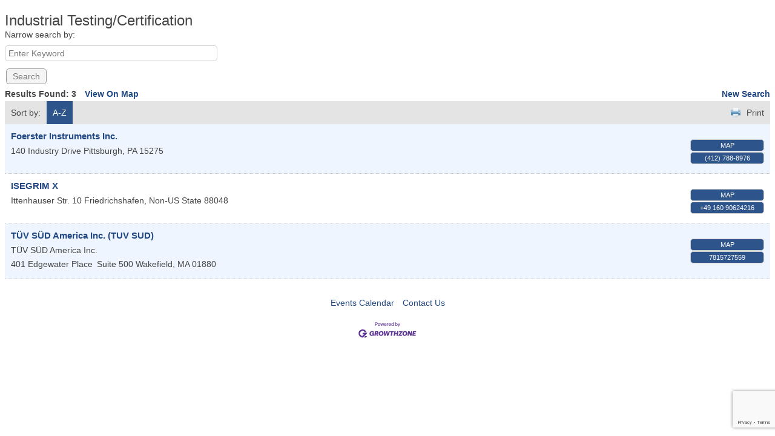

--- FILE ---
content_type: text/html; charset=utf-8
request_url: http://dev.gaccny.com/list/category/industrial-testing-certification-29
body_size: 4984
content:

<!DOCTYPE html>
<html>
<!--
Request for http://www.gaccny.com/index.php?id=122938 failed at 6:52 AM 1/15/2026
ERROR: Internal server error
Request Headers:
  x-localrequest=1
  User-Agent=Mozilla/5.0 (Windows NT 10.0; Win64; x64) AppleWebKit/537.36 (KHTML, like Gecko) Chrome/107.0.0.0 Safari/537.36
-->
<head>
<!-- start injected HTML (CCID=2968) -->
<!-- page template: http://www.gaccny.com/index.php?id=122938 -->
<title>Industrial Testing/Certification Category | German American Chamber of Commerce, Inc.</title>
<base href="https://mychamber.gaccny.com/" />
<meta name="keywords" content="German American Chamber of Commerce, Inc.,New York,directory,business search,member search" />
<meta name="description" content="German American Chamber of Commerce, Inc. | Industrial Testing/Certification" />
<link href="https://dev.gaccny.com/integration/customerdefinedcss?_=lIDyvw2" rel="stylesheet" type="text/css" />
<link rel="alternate stylesheet" type="application/rss+xml" title="Industrial Testing/Certification Category | German American Chamber of Commerce, Inc. RSS Feed" href="https://dev.gaccny.com/list/rss/industrial-testing-certification-29" />
<link rel="canonical" href="https://mychamber.gaccny.com/list" />
<!-- end injected HTML -->

    <script type="text/javascript" src="https://code.jquery.com/jquery-3.7.1.min.js"></script>
    <script type="text/javascript" src="https://code.jquery.com/ui/1.13.2/jquery-ui.min.js"></script>
    <script type="text/javascript" src="https://ajax.aspnetcdn.com/ajax/globalize/0.1.1/globalize.min.js"></script>
    <script type="text/javascript" src="https://ajax.aspnetcdn.com/ajax/globalize/0.1.1/cultures/globalize.culture.en-US.js"></script>
    <script type="text/javascript">
        var MNI = MNI || {};
        MNI.CurrentCulture = 'en-US';
        MNI.CultureDateFormat = 'M/d/yyyy';
        MNI.BaseUrl = 'https://dev.gaccny.com';
        MNI.jQuery = jQuery.noConflict(true);
        MNI.Page = {
            Domain: 'dev.gaccny.com',
            Context: 211,
            Category: 29,
            Member: null,
            MemberPagePopup: false
        };
    </script>


    <script src="https://www.google.com/recaptcha/enterprise.js?render=6LfI_T8rAAAAAMkWHrLP_GfSf3tLy9tKa839wcWa" async defer></script>
    <script>

        const SITE_KEY = '6LfI_T8rAAAAAMkWHrLP_GfSf3tLy9tKa839wcWa';

        // Repeatedly check if grecaptcha has been loaded, and call the callback once it's available
        function waitForGrecaptcha(callback, retries = 10, interval = 1000) {
            if (typeof grecaptcha !== 'undefined' && grecaptcha.enterprise.execute) {
                callback();
            } else if (retries > 0) { 
                setTimeout(() => {
                    waitForGrecaptcha(callback, retries - 1, interval);
                }, interval);
            } else {
                console.error("grecaptcha is not available after multiple attempts");
            }
        }

        // Generates a reCAPTCHA v3 token using grecaptcha.enterprise and injects it into the given form.
        // If the token input doesn't exist, it creates one. Then it executes the callback with the token.
        function setReCaptchaToken(formElement, callback, action = 'submit') {
            grecaptcha.enterprise.ready(function () {
                grecaptcha.enterprise.execute(SITE_KEY, { action: action }).then(function (token) {

                    MNI.jQuery(function ($) {
                        let input = $(formElement).find("input[name='g-recaptcha-v3']");

                        if (input.length === 0) {
                            input = $('<input>', {
                                type: 'hidden',
                                name: 'g-recaptcha-v3',
                                value: token
                            });
                            $(formElement).append(input);
                        }
                        else
                            $(input).val(token);

                        if (typeof callback === 'function') callback(token);
                    })

                });
            });
        }

    </script>




<script src="https://dev.gaccny.com/Content/bundles/MNI?v=34V3-w6z5bLW9Yl7pjO3C5tja0TdKeHFrpRQ0eCPbz81"></script>
    <link rel="stylesheet" href="https://code.jquery.com/ui/1.13.2/themes/base/jquery-ui.css" type="text/css" media="all" />

    <script type="text/javascript">
        MNI.Page.MemberFilter = 'list';
        MNI.jQuery(function ($) {
            MNI.Plugins.AutoComplete.Init('#mn-search-keyword :input', { path: '/list/find', params: { catgid: 29 } });
            MNI.Plugins.AutoComplete.Init('#mn-search-geoip input', { path: '/list/find-geographic' });
        });
    </script>
    <script type="text/javascript" src="https://maps.googleapis.com/maps/api/js?v=3&key=AIzaSyAACLyaFddZFsbbsMCsSY4lq7g6N4ycArE"></script>
</head>
<body>
    <div id="mn-content" class="mn-content">
        






<div id="mn-directory-category" class="mn-module-content">



<div class="mn-banner mn-banner-premier"><div id="mn-banner"><noscript><iframe src="https://dev.gaccny.com/sponsors/adsframe?context=211&amp;catgid=29&amp;maxWidth=700&amp;maxHeight=92&amp;max=1&amp;rotate=False" width="700" height="92" scrolling="no" frameborder="0" allowtransparency="true" marginwidth="0" marginheight="0"></iframe></noscript></div></div>
<script type="text/javascript">
    var _mnisq=_mnisq||[];
    _mnisq.push(["domain","dev.gaccny.com"],["context",211],["category",29],["max",20],["rotate",1],["maxWidth",700],["maxHeight",92],["create","mn-banner"]);
    (function(b,d,a,c){b.getElementById(d)||(c=b.getElementsByTagName(a)[0],a=b.createElement(a),a.type="text/javascript",a.async=!0,a.src="https://dev.gaccny.com/Content/Script/Ads.min.js",c.parentNode.insertBefore(a,c))})(document,"mni-ads-script","script");
</script>
        <div id="mn-pagetitle">
        <h1>Industrial Testing/Certification</h1>
    </div>
    

<div class="mn-dealsbuttons">
        </div>


    



<script type="text/javascript">
    MNI.jQuery(function ($) {
        MNI.Plugins.Toggler.Init({
            'mn-form-toggler1': 1,
            'mn-form-toggler2': 2
        });
        $('#mn-search-location :input').multiselect({
            header: 'Choose locations below:',
            noneSelectedText: 'Any Location',
            selectedList: 4
        });
    });
</script>

<div id="mn-directory-searchfilters" class="mn-section mn-filter-section">
        <div id="mn-form-toggler1" class="mn-form-toggler">
                <span class="mn-section-head-text">Narrow search by:</span>
        </div>
        <div id="mn-form-togglable1" class="mn-form-togglable mn-form-togglable-active">
<form action="https://dev.gaccny.com/list/category/industrial-testing-certification-29" class="mn-form" method="get">            <div id="mn-search-keyword" class="mn-form-row">
                <label>
                    <span class="mn-form-name">Keyword:</span>
                    <span class="mn-form-field"><input class="mn-form-text mn-placeholder" name="q" type="text" title="Enter Keyword" maxlength="255"/></span>
                </label>
            </div>
            <input id="mn-search-clientstate" type="hidden" name="st" value="3" />
            <div class="mn-actions">
                <ul>
                    <li class="mn-action-search"><input type="submit" class="mn-button" title="Search" value="Search" /></li>
                </ul>
            </div>
</form>    </div>
</div>


    <div id="mn-directory-searchresults" class="mn-section">
        <div class="mn-section-content mn-results-sort-section"> 
                <div id="mn-resultstop" class="mn-actions">
	    <div class="mn-results-found">
            <span class="mn-resultstitle">Results Found: </span>
            <span class="mn-resultscount">3</span>
                <span class="mn-results-viewmap"><a href="https://dev.gaccny.com/map/cat/industrial-testing-certification">View On Map</a></span>
            <span class="mn-new-search"><a href="https://dev.gaccny.com/list">new search</a></span>
        </div>
	     <ul class="mn-sort-options">                        
            <li class="mn-sort-disptext">Sort by:</li>
                <li class="mn-sort-alpha mn-sort-tab">
        <a href="https://dev.gaccny.com/list/category/industrial-testing-certification-29?o=alpha" rel="nofollow">A-Z</a>
    </li>

            <li class="mn-sort-print"><a href="https://dev.gaccny.com/list/category/industrial-testing-certification-29?rendermode=print" rel="nofollow" onclick="return!MNI.Window.Print(this)" target="_blank">Print</a></li>
        </ul>
    </div>

        </div>
        <div id="mn-directory-listings">
            <div id="mn-members" class="mn-members1col">
            <div class="mn-list-item-odd">






<div itemscope="itemscope" itemtype="http://schema.org/LocalBusiness" data-memid="2530" id="mn-listing2530" class="mn-listing mn-nonsponsor mn-search-result-priority-highlight-30" data-id="2530">
    <div class="mn-listingcontent">
        <div class="mn-listing-main">
		    <div class="mn-title" itemprop="name">
                <a href="https://dev.gaccny.com/list/member/foerster-instruments-inc-pittsburgh-412-788-8976-2530" target="_self">Foerster Instruments Inc.</a>
                		    </div>
		            <div class="mn-image mn-image-empty"></div>

		    <div itemprop="description" class="mn-desc"></div>
            <div itemprop="address" itemscope="itemscope" itemtype="http://schema.org/PostalAddress" class="mn-address"><div itemprop="streetAddress" class="mn-address1">140 Industry Drive</div>
<div itemprop="citystatezip" class="mn-citystatezip"><span itemprop="addressLocality" class="mn-cityspan">Pittsburgh</span><span class="mn-commaspan">, </span><span itemprop="addressRegion" class="mn-stspan">PA</span> <span itemprop="postalCode" class="mn-zipspan">15275</span></div>
</div>
        </div>
        <div class="mn-listing-side">
			<div class="mn-results-links">
				<ul>
                                        <li class="mn-maplink"><a href="https://dev.gaccny.com/list/member/foerster-instruments-inc-pittsburgh-412-788-8976-2530#map" rel="nofollow" onclick="MNI.Hit.MemberMap(2530)">Map</a></li>
		                        <li class="mn-phone" title="Primary Phone">(412) 788-8976</li>
                                				</ul>
			</div>
        </div>
		<div class="mn-clear"></div>
    </div>
</div>
</div>
            <div class="mn-list-item-even">






<div itemscope="itemscope" itemtype="http://schema.org/LocalBusiness" data-memid="13112" id="mn-listing13112" class="mn-listing mn-nonsponsor mn-search-result-priority-highlight-30" data-id="13112">
    <div class="mn-listingcontent">
        <div class="mn-listing-main">
		    <div class="mn-title" itemprop="name">
                <a href="https://dev.gaccny.com/list/member/isegrim-x-13112" target="_self">ISEGRIM X</a>
                		    </div>
		            <div class="mn-image mn-image-empty"></div>

		    <div itemprop="description" class="mn-desc"></div>
            <div itemprop="address" itemscope="itemscope" itemtype="http://schema.org/PostalAddress" class="mn-address"><div itemprop="streetAddress" class="mn-address1">Ittenhauser Str. 10</div>
<div itemprop="citystatezip" class="mn-citystatezip"><span itemprop="addressLocality" class="mn-cityspan">Friedrichshafen</span><span class="mn-commaspan">, </span><span itemprop="addressRegion" class="mn-stspan">Non-US State</span> <span itemprop="postalCode" class="mn-zipspan">88048</span></div>
</div>
        </div>
        <div class="mn-listing-side">
			<div class="mn-results-links">
				<ul>
                                        <li class="mn-maplink"><a href="https://dev.gaccny.com/list/member/isegrim-x-13112#map" rel="nofollow" onclick="MNI.Hit.MemberMap(13112)">Map</a></li>
		                        <li class="mn-phone" title="Primary Phone">+49 160 90624216</li>
                                				</ul>
			</div>
        </div>
		<div class="mn-clear"></div>
    </div>
</div>
</div>
            <div class="mn-list-item-odd">






<div itemscope="itemscope" itemtype="http://schema.org/LocalBusiness" data-memid="13618" id="mn-listing13618" class="mn-listing mn-nonsponsor mn-search-result-priority-highlight-30" data-id="13618">
    <div class="mn-listingcontent">
        <div class="mn-listing-main">
		    <div class="mn-title" itemprop="name">
                <a href="https://dev.gaccny.com/list/member/t&#252;v-s&#252;d-america-inc-tuv-sud-13618" target="_self">TÜV SÜD America Inc. (TUV SUD)</a>
                		    </div>
		            <div class="mn-image mn-image-empty"></div>

		    <div itemprop="description" class="mn-desc">TÜV SÜD America Inc.</div>
            <div itemprop="address" itemscope="itemscope" itemtype="http://schema.org/PostalAddress" class="mn-address"><div itemprop="streetAddress" class="mn-address1">401 Edgewater Place</div>
<div class="mn-address2">Suite 500</div>
<div itemprop="citystatezip" class="mn-citystatezip"><span itemprop="addressLocality" class="mn-cityspan">Wakefield</span><span class="mn-commaspan">, </span><span itemprop="addressRegion" class="mn-stspan">MA</span> <span itemprop="postalCode" class="mn-zipspan">01880</span></div>
</div>
        </div>
        <div class="mn-listing-side">
			<div class="mn-results-links">
				<ul>
                                        <li class="mn-maplink"><a href="https://dev.gaccny.com/list/member/t&#252;v-s&#252;d-america-inc-tuv-sud-13618#map" rel="nofollow" onclick="MNI.Hit.MemberMap(13618)">Map</a></li>
		                        <li class="mn-phone" title="Primary Phone">7815727559</li>
                                				</ul>
			</div>
        </div>
		<div class="mn-clear"></div>
    </div>
</div>
</div>

    <div class="mn-clear"></div>
</div>
        </div>
    </div>
</div>



<div id="mn-footer-navigation">
                <a href="https://dev.gaccny.com/events/">Events Calendar</a>
                            <a href="https://dev.gaccny.com/contact/">Contact Us</a>
        </div>

    <div id="mn-footer" class="mn-footer-pblogo">
        <a href="http://www.growthzone.com/" target="_blank"><img alt="GrowthZone - Membership Management Software" src="https://public.chambermaster.com/content/images/powbyCM_100x33.png" border="0" /></a>
    </div>
        <div class="mn-clear"></div>
    </div>

</body>
</html>




--- FILE ---
content_type: text/html; charset=utf-8
request_url: https://www.google.com/recaptcha/enterprise/anchor?ar=1&k=6LfI_T8rAAAAAMkWHrLP_GfSf3tLy9tKa839wcWa&co=aHR0cDovL2Rldi5nYWNjbnkuY29tOjgw&hl=en&v=9TiwnJFHeuIw_s0wSd3fiKfN&size=invisible&anchor-ms=20000&execute-ms=30000&cb=ski80041bkwa
body_size: 48385
content:
<!DOCTYPE HTML><html dir="ltr" lang="en"><head><meta http-equiv="Content-Type" content="text/html; charset=UTF-8">
<meta http-equiv="X-UA-Compatible" content="IE=edge">
<title>reCAPTCHA</title>
<style type="text/css">
/* cyrillic-ext */
@font-face {
  font-family: 'Roboto';
  font-style: normal;
  font-weight: 400;
  font-stretch: 100%;
  src: url(//fonts.gstatic.com/s/roboto/v48/KFO7CnqEu92Fr1ME7kSn66aGLdTylUAMa3GUBHMdazTgWw.woff2) format('woff2');
  unicode-range: U+0460-052F, U+1C80-1C8A, U+20B4, U+2DE0-2DFF, U+A640-A69F, U+FE2E-FE2F;
}
/* cyrillic */
@font-face {
  font-family: 'Roboto';
  font-style: normal;
  font-weight: 400;
  font-stretch: 100%;
  src: url(//fonts.gstatic.com/s/roboto/v48/KFO7CnqEu92Fr1ME7kSn66aGLdTylUAMa3iUBHMdazTgWw.woff2) format('woff2');
  unicode-range: U+0301, U+0400-045F, U+0490-0491, U+04B0-04B1, U+2116;
}
/* greek-ext */
@font-face {
  font-family: 'Roboto';
  font-style: normal;
  font-weight: 400;
  font-stretch: 100%;
  src: url(//fonts.gstatic.com/s/roboto/v48/KFO7CnqEu92Fr1ME7kSn66aGLdTylUAMa3CUBHMdazTgWw.woff2) format('woff2');
  unicode-range: U+1F00-1FFF;
}
/* greek */
@font-face {
  font-family: 'Roboto';
  font-style: normal;
  font-weight: 400;
  font-stretch: 100%;
  src: url(//fonts.gstatic.com/s/roboto/v48/KFO7CnqEu92Fr1ME7kSn66aGLdTylUAMa3-UBHMdazTgWw.woff2) format('woff2');
  unicode-range: U+0370-0377, U+037A-037F, U+0384-038A, U+038C, U+038E-03A1, U+03A3-03FF;
}
/* math */
@font-face {
  font-family: 'Roboto';
  font-style: normal;
  font-weight: 400;
  font-stretch: 100%;
  src: url(//fonts.gstatic.com/s/roboto/v48/KFO7CnqEu92Fr1ME7kSn66aGLdTylUAMawCUBHMdazTgWw.woff2) format('woff2');
  unicode-range: U+0302-0303, U+0305, U+0307-0308, U+0310, U+0312, U+0315, U+031A, U+0326-0327, U+032C, U+032F-0330, U+0332-0333, U+0338, U+033A, U+0346, U+034D, U+0391-03A1, U+03A3-03A9, U+03B1-03C9, U+03D1, U+03D5-03D6, U+03F0-03F1, U+03F4-03F5, U+2016-2017, U+2034-2038, U+203C, U+2040, U+2043, U+2047, U+2050, U+2057, U+205F, U+2070-2071, U+2074-208E, U+2090-209C, U+20D0-20DC, U+20E1, U+20E5-20EF, U+2100-2112, U+2114-2115, U+2117-2121, U+2123-214F, U+2190, U+2192, U+2194-21AE, U+21B0-21E5, U+21F1-21F2, U+21F4-2211, U+2213-2214, U+2216-22FF, U+2308-230B, U+2310, U+2319, U+231C-2321, U+2336-237A, U+237C, U+2395, U+239B-23B7, U+23D0, U+23DC-23E1, U+2474-2475, U+25AF, U+25B3, U+25B7, U+25BD, U+25C1, U+25CA, U+25CC, U+25FB, U+266D-266F, U+27C0-27FF, U+2900-2AFF, U+2B0E-2B11, U+2B30-2B4C, U+2BFE, U+3030, U+FF5B, U+FF5D, U+1D400-1D7FF, U+1EE00-1EEFF;
}
/* symbols */
@font-face {
  font-family: 'Roboto';
  font-style: normal;
  font-weight: 400;
  font-stretch: 100%;
  src: url(//fonts.gstatic.com/s/roboto/v48/KFO7CnqEu92Fr1ME7kSn66aGLdTylUAMaxKUBHMdazTgWw.woff2) format('woff2');
  unicode-range: U+0001-000C, U+000E-001F, U+007F-009F, U+20DD-20E0, U+20E2-20E4, U+2150-218F, U+2190, U+2192, U+2194-2199, U+21AF, U+21E6-21F0, U+21F3, U+2218-2219, U+2299, U+22C4-22C6, U+2300-243F, U+2440-244A, U+2460-24FF, U+25A0-27BF, U+2800-28FF, U+2921-2922, U+2981, U+29BF, U+29EB, U+2B00-2BFF, U+4DC0-4DFF, U+FFF9-FFFB, U+10140-1018E, U+10190-1019C, U+101A0, U+101D0-101FD, U+102E0-102FB, U+10E60-10E7E, U+1D2C0-1D2D3, U+1D2E0-1D37F, U+1F000-1F0FF, U+1F100-1F1AD, U+1F1E6-1F1FF, U+1F30D-1F30F, U+1F315, U+1F31C, U+1F31E, U+1F320-1F32C, U+1F336, U+1F378, U+1F37D, U+1F382, U+1F393-1F39F, U+1F3A7-1F3A8, U+1F3AC-1F3AF, U+1F3C2, U+1F3C4-1F3C6, U+1F3CA-1F3CE, U+1F3D4-1F3E0, U+1F3ED, U+1F3F1-1F3F3, U+1F3F5-1F3F7, U+1F408, U+1F415, U+1F41F, U+1F426, U+1F43F, U+1F441-1F442, U+1F444, U+1F446-1F449, U+1F44C-1F44E, U+1F453, U+1F46A, U+1F47D, U+1F4A3, U+1F4B0, U+1F4B3, U+1F4B9, U+1F4BB, U+1F4BF, U+1F4C8-1F4CB, U+1F4D6, U+1F4DA, U+1F4DF, U+1F4E3-1F4E6, U+1F4EA-1F4ED, U+1F4F7, U+1F4F9-1F4FB, U+1F4FD-1F4FE, U+1F503, U+1F507-1F50B, U+1F50D, U+1F512-1F513, U+1F53E-1F54A, U+1F54F-1F5FA, U+1F610, U+1F650-1F67F, U+1F687, U+1F68D, U+1F691, U+1F694, U+1F698, U+1F6AD, U+1F6B2, U+1F6B9-1F6BA, U+1F6BC, U+1F6C6-1F6CF, U+1F6D3-1F6D7, U+1F6E0-1F6EA, U+1F6F0-1F6F3, U+1F6F7-1F6FC, U+1F700-1F7FF, U+1F800-1F80B, U+1F810-1F847, U+1F850-1F859, U+1F860-1F887, U+1F890-1F8AD, U+1F8B0-1F8BB, U+1F8C0-1F8C1, U+1F900-1F90B, U+1F93B, U+1F946, U+1F984, U+1F996, U+1F9E9, U+1FA00-1FA6F, U+1FA70-1FA7C, U+1FA80-1FA89, U+1FA8F-1FAC6, U+1FACE-1FADC, U+1FADF-1FAE9, U+1FAF0-1FAF8, U+1FB00-1FBFF;
}
/* vietnamese */
@font-face {
  font-family: 'Roboto';
  font-style: normal;
  font-weight: 400;
  font-stretch: 100%;
  src: url(//fonts.gstatic.com/s/roboto/v48/KFO7CnqEu92Fr1ME7kSn66aGLdTylUAMa3OUBHMdazTgWw.woff2) format('woff2');
  unicode-range: U+0102-0103, U+0110-0111, U+0128-0129, U+0168-0169, U+01A0-01A1, U+01AF-01B0, U+0300-0301, U+0303-0304, U+0308-0309, U+0323, U+0329, U+1EA0-1EF9, U+20AB;
}
/* latin-ext */
@font-face {
  font-family: 'Roboto';
  font-style: normal;
  font-weight: 400;
  font-stretch: 100%;
  src: url(//fonts.gstatic.com/s/roboto/v48/KFO7CnqEu92Fr1ME7kSn66aGLdTylUAMa3KUBHMdazTgWw.woff2) format('woff2');
  unicode-range: U+0100-02BA, U+02BD-02C5, U+02C7-02CC, U+02CE-02D7, U+02DD-02FF, U+0304, U+0308, U+0329, U+1D00-1DBF, U+1E00-1E9F, U+1EF2-1EFF, U+2020, U+20A0-20AB, U+20AD-20C0, U+2113, U+2C60-2C7F, U+A720-A7FF;
}
/* latin */
@font-face {
  font-family: 'Roboto';
  font-style: normal;
  font-weight: 400;
  font-stretch: 100%;
  src: url(//fonts.gstatic.com/s/roboto/v48/KFO7CnqEu92Fr1ME7kSn66aGLdTylUAMa3yUBHMdazQ.woff2) format('woff2');
  unicode-range: U+0000-00FF, U+0131, U+0152-0153, U+02BB-02BC, U+02C6, U+02DA, U+02DC, U+0304, U+0308, U+0329, U+2000-206F, U+20AC, U+2122, U+2191, U+2193, U+2212, U+2215, U+FEFF, U+FFFD;
}
/* cyrillic-ext */
@font-face {
  font-family: 'Roboto';
  font-style: normal;
  font-weight: 500;
  font-stretch: 100%;
  src: url(//fonts.gstatic.com/s/roboto/v48/KFO7CnqEu92Fr1ME7kSn66aGLdTylUAMa3GUBHMdazTgWw.woff2) format('woff2');
  unicode-range: U+0460-052F, U+1C80-1C8A, U+20B4, U+2DE0-2DFF, U+A640-A69F, U+FE2E-FE2F;
}
/* cyrillic */
@font-face {
  font-family: 'Roboto';
  font-style: normal;
  font-weight: 500;
  font-stretch: 100%;
  src: url(//fonts.gstatic.com/s/roboto/v48/KFO7CnqEu92Fr1ME7kSn66aGLdTylUAMa3iUBHMdazTgWw.woff2) format('woff2');
  unicode-range: U+0301, U+0400-045F, U+0490-0491, U+04B0-04B1, U+2116;
}
/* greek-ext */
@font-face {
  font-family: 'Roboto';
  font-style: normal;
  font-weight: 500;
  font-stretch: 100%;
  src: url(//fonts.gstatic.com/s/roboto/v48/KFO7CnqEu92Fr1ME7kSn66aGLdTylUAMa3CUBHMdazTgWw.woff2) format('woff2');
  unicode-range: U+1F00-1FFF;
}
/* greek */
@font-face {
  font-family: 'Roboto';
  font-style: normal;
  font-weight: 500;
  font-stretch: 100%;
  src: url(//fonts.gstatic.com/s/roboto/v48/KFO7CnqEu92Fr1ME7kSn66aGLdTylUAMa3-UBHMdazTgWw.woff2) format('woff2');
  unicode-range: U+0370-0377, U+037A-037F, U+0384-038A, U+038C, U+038E-03A1, U+03A3-03FF;
}
/* math */
@font-face {
  font-family: 'Roboto';
  font-style: normal;
  font-weight: 500;
  font-stretch: 100%;
  src: url(//fonts.gstatic.com/s/roboto/v48/KFO7CnqEu92Fr1ME7kSn66aGLdTylUAMawCUBHMdazTgWw.woff2) format('woff2');
  unicode-range: U+0302-0303, U+0305, U+0307-0308, U+0310, U+0312, U+0315, U+031A, U+0326-0327, U+032C, U+032F-0330, U+0332-0333, U+0338, U+033A, U+0346, U+034D, U+0391-03A1, U+03A3-03A9, U+03B1-03C9, U+03D1, U+03D5-03D6, U+03F0-03F1, U+03F4-03F5, U+2016-2017, U+2034-2038, U+203C, U+2040, U+2043, U+2047, U+2050, U+2057, U+205F, U+2070-2071, U+2074-208E, U+2090-209C, U+20D0-20DC, U+20E1, U+20E5-20EF, U+2100-2112, U+2114-2115, U+2117-2121, U+2123-214F, U+2190, U+2192, U+2194-21AE, U+21B0-21E5, U+21F1-21F2, U+21F4-2211, U+2213-2214, U+2216-22FF, U+2308-230B, U+2310, U+2319, U+231C-2321, U+2336-237A, U+237C, U+2395, U+239B-23B7, U+23D0, U+23DC-23E1, U+2474-2475, U+25AF, U+25B3, U+25B7, U+25BD, U+25C1, U+25CA, U+25CC, U+25FB, U+266D-266F, U+27C0-27FF, U+2900-2AFF, U+2B0E-2B11, U+2B30-2B4C, U+2BFE, U+3030, U+FF5B, U+FF5D, U+1D400-1D7FF, U+1EE00-1EEFF;
}
/* symbols */
@font-face {
  font-family: 'Roboto';
  font-style: normal;
  font-weight: 500;
  font-stretch: 100%;
  src: url(//fonts.gstatic.com/s/roboto/v48/KFO7CnqEu92Fr1ME7kSn66aGLdTylUAMaxKUBHMdazTgWw.woff2) format('woff2');
  unicode-range: U+0001-000C, U+000E-001F, U+007F-009F, U+20DD-20E0, U+20E2-20E4, U+2150-218F, U+2190, U+2192, U+2194-2199, U+21AF, U+21E6-21F0, U+21F3, U+2218-2219, U+2299, U+22C4-22C6, U+2300-243F, U+2440-244A, U+2460-24FF, U+25A0-27BF, U+2800-28FF, U+2921-2922, U+2981, U+29BF, U+29EB, U+2B00-2BFF, U+4DC0-4DFF, U+FFF9-FFFB, U+10140-1018E, U+10190-1019C, U+101A0, U+101D0-101FD, U+102E0-102FB, U+10E60-10E7E, U+1D2C0-1D2D3, U+1D2E0-1D37F, U+1F000-1F0FF, U+1F100-1F1AD, U+1F1E6-1F1FF, U+1F30D-1F30F, U+1F315, U+1F31C, U+1F31E, U+1F320-1F32C, U+1F336, U+1F378, U+1F37D, U+1F382, U+1F393-1F39F, U+1F3A7-1F3A8, U+1F3AC-1F3AF, U+1F3C2, U+1F3C4-1F3C6, U+1F3CA-1F3CE, U+1F3D4-1F3E0, U+1F3ED, U+1F3F1-1F3F3, U+1F3F5-1F3F7, U+1F408, U+1F415, U+1F41F, U+1F426, U+1F43F, U+1F441-1F442, U+1F444, U+1F446-1F449, U+1F44C-1F44E, U+1F453, U+1F46A, U+1F47D, U+1F4A3, U+1F4B0, U+1F4B3, U+1F4B9, U+1F4BB, U+1F4BF, U+1F4C8-1F4CB, U+1F4D6, U+1F4DA, U+1F4DF, U+1F4E3-1F4E6, U+1F4EA-1F4ED, U+1F4F7, U+1F4F9-1F4FB, U+1F4FD-1F4FE, U+1F503, U+1F507-1F50B, U+1F50D, U+1F512-1F513, U+1F53E-1F54A, U+1F54F-1F5FA, U+1F610, U+1F650-1F67F, U+1F687, U+1F68D, U+1F691, U+1F694, U+1F698, U+1F6AD, U+1F6B2, U+1F6B9-1F6BA, U+1F6BC, U+1F6C6-1F6CF, U+1F6D3-1F6D7, U+1F6E0-1F6EA, U+1F6F0-1F6F3, U+1F6F7-1F6FC, U+1F700-1F7FF, U+1F800-1F80B, U+1F810-1F847, U+1F850-1F859, U+1F860-1F887, U+1F890-1F8AD, U+1F8B0-1F8BB, U+1F8C0-1F8C1, U+1F900-1F90B, U+1F93B, U+1F946, U+1F984, U+1F996, U+1F9E9, U+1FA00-1FA6F, U+1FA70-1FA7C, U+1FA80-1FA89, U+1FA8F-1FAC6, U+1FACE-1FADC, U+1FADF-1FAE9, U+1FAF0-1FAF8, U+1FB00-1FBFF;
}
/* vietnamese */
@font-face {
  font-family: 'Roboto';
  font-style: normal;
  font-weight: 500;
  font-stretch: 100%;
  src: url(//fonts.gstatic.com/s/roboto/v48/KFO7CnqEu92Fr1ME7kSn66aGLdTylUAMa3OUBHMdazTgWw.woff2) format('woff2');
  unicode-range: U+0102-0103, U+0110-0111, U+0128-0129, U+0168-0169, U+01A0-01A1, U+01AF-01B0, U+0300-0301, U+0303-0304, U+0308-0309, U+0323, U+0329, U+1EA0-1EF9, U+20AB;
}
/* latin-ext */
@font-face {
  font-family: 'Roboto';
  font-style: normal;
  font-weight: 500;
  font-stretch: 100%;
  src: url(//fonts.gstatic.com/s/roboto/v48/KFO7CnqEu92Fr1ME7kSn66aGLdTylUAMa3KUBHMdazTgWw.woff2) format('woff2');
  unicode-range: U+0100-02BA, U+02BD-02C5, U+02C7-02CC, U+02CE-02D7, U+02DD-02FF, U+0304, U+0308, U+0329, U+1D00-1DBF, U+1E00-1E9F, U+1EF2-1EFF, U+2020, U+20A0-20AB, U+20AD-20C0, U+2113, U+2C60-2C7F, U+A720-A7FF;
}
/* latin */
@font-face {
  font-family: 'Roboto';
  font-style: normal;
  font-weight: 500;
  font-stretch: 100%;
  src: url(//fonts.gstatic.com/s/roboto/v48/KFO7CnqEu92Fr1ME7kSn66aGLdTylUAMa3yUBHMdazQ.woff2) format('woff2');
  unicode-range: U+0000-00FF, U+0131, U+0152-0153, U+02BB-02BC, U+02C6, U+02DA, U+02DC, U+0304, U+0308, U+0329, U+2000-206F, U+20AC, U+2122, U+2191, U+2193, U+2212, U+2215, U+FEFF, U+FFFD;
}
/* cyrillic-ext */
@font-face {
  font-family: 'Roboto';
  font-style: normal;
  font-weight: 900;
  font-stretch: 100%;
  src: url(//fonts.gstatic.com/s/roboto/v48/KFO7CnqEu92Fr1ME7kSn66aGLdTylUAMa3GUBHMdazTgWw.woff2) format('woff2');
  unicode-range: U+0460-052F, U+1C80-1C8A, U+20B4, U+2DE0-2DFF, U+A640-A69F, U+FE2E-FE2F;
}
/* cyrillic */
@font-face {
  font-family: 'Roboto';
  font-style: normal;
  font-weight: 900;
  font-stretch: 100%;
  src: url(//fonts.gstatic.com/s/roboto/v48/KFO7CnqEu92Fr1ME7kSn66aGLdTylUAMa3iUBHMdazTgWw.woff2) format('woff2');
  unicode-range: U+0301, U+0400-045F, U+0490-0491, U+04B0-04B1, U+2116;
}
/* greek-ext */
@font-face {
  font-family: 'Roboto';
  font-style: normal;
  font-weight: 900;
  font-stretch: 100%;
  src: url(//fonts.gstatic.com/s/roboto/v48/KFO7CnqEu92Fr1ME7kSn66aGLdTylUAMa3CUBHMdazTgWw.woff2) format('woff2');
  unicode-range: U+1F00-1FFF;
}
/* greek */
@font-face {
  font-family: 'Roboto';
  font-style: normal;
  font-weight: 900;
  font-stretch: 100%;
  src: url(//fonts.gstatic.com/s/roboto/v48/KFO7CnqEu92Fr1ME7kSn66aGLdTylUAMa3-UBHMdazTgWw.woff2) format('woff2');
  unicode-range: U+0370-0377, U+037A-037F, U+0384-038A, U+038C, U+038E-03A1, U+03A3-03FF;
}
/* math */
@font-face {
  font-family: 'Roboto';
  font-style: normal;
  font-weight: 900;
  font-stretch: 100%;
  src: url(//fonts.gstatic.com/s/roboto/v48/KFO7CnqEu92Fr1ME7kSn66aGLdTylUAMawCUBHMdazTgWw.woff2) format('woff2');
  unicode-range: U+0302-0303, U+0305, U+0307-0308, U+0310, U+0312, U+0315, U+031A, U+0326-0327, U+032C, U+032F-0330, U+0332-0333, U+0338, U+033A, U+0346, U+034D, U+0391-03A1, U+03A3-03A9, U+03B1-03C9, U+03D1, U+03D5-03D6, U+03F0-03F1, U+03F4-03F5, U+2016-2017, U+2034-2038, U+203C, U+2040, U+2043, U+2047, U+2050, U+2057, U+205F, U+2070-2071, U+2074-208E, U+2090-209C, U+20D0-20DC, U+20E1, U+20E5-20EF, U+2100-2112, U+2114-2115, U+2117-2121, U+2123-214F, U+2190, U+2192, U+2194-21AE, U+21B0-21E5, U+21F1-21F2, U+21F4-2211, U+2213-2214, U+2216-22FF, U+2308-230B, U+2310, U+2319, U+231C-2321, U+2336-237A, U+237C, U+2395, U+239B-23B7, U+23D0, U+23DC-23E1, U+2474-2475, U+25AF, U+25B3, U+25B7, U+25BD, U+25C1, U+25CA, U+25CC, U+25FB, U+266D-266F, U+27C0-27FF, U+2900-2AFF, U+2B0E-2B11, U+2B30-2B4C, U+2BFE, U+3030, U+FF5B, U+FF5D, U+1D400-1D7FF, U+1EE00-1EEFF;
}
/* symbols */
@font-face {
  font-family: 'Roboto';
  font-style: normal;
  font-weight: 900;
  font-stretch: 100%;
  src: url(//fonts.gstatic.com/s/roboto/v48/KFO7CnqEu92Fr1ME7kSn66aGLdTylUAMaxKUBHMdazTgWw.woff2) format('woff2');
  unicode-range: U+0001-000C, U+000E-001F, U+007F-009F, U+20DD-20E0, U+20E2-20E4, U+2150-218F, U+2190, U+2192, U+2194-2199, U+21AF, U+21E6-21F0, U+21F3, U+2218-2219, U+2299, U+22C4-22C6, U+2300-243F, U+2440-244A, U+2460-24FF, U+25A0-27BF, U+2800-28FF, U+2921-2922, U+2981, U+29BF, U+29EB, U+2B00-2BFF, U+4DC0-4DFF, U+FFF9-FFFB, U+10140-1018E, U+10190-1019C, U+101A0, U+101D0-101FD, U+102E0-102FB, U+10E60-10E7E, U+1D2C0-1D2D3, U+1D2E0-1D37F, U+1F000-1F0FF, U+1F100-1F1AD, U+1F1E6-1F1FF, U+1F30D-1F30F, U+1F315, U+1F31C, U+1F31E, U+1F320-1F32C, U+1F336, U+1F378, U+1F37D, U+1F382, U+1F393-1F39F, U+1F3A7-1F3A8, U+1F3AC-1F3AF, U+1F3C2, U+1F3C4-1F3C6, U+1F3CA-1F3CE, U+1F3D4-1F3E0, U+1F3ED, U+1F3F1-1F3F3, U+1F3F5-1F3F7, U+1F408, U+1F415, U+1F41F, U+1F426, U+1F43F, U+1F441-1F442, U+1F444, U+1F446-1F449, U+1F44C-1F44E, U+1F453, U+1F46A, U+1F47D, U+1F4A3, U+1F4B0, U+1F4B3, U+1F4B9, U+1F4BB, U+1F4BF, U+1F4C8-1F4CB, U+1F4D6, U+1F4DA, U+1F4DF, U+1F4E3-1F4E6, U+1F4EA-1F4ED, U+1F4F7, U+1F4F9-1F4FB, U+1F4FD-1F4FE, U+1F503, U+1F507-1F50B, U+1F50D, U+1F512-1F513, U+1F53E-1F54A, U+1F54F-1F5FA, U+1F610, U+1F650-1F67F, U+1F687, U+1F68D, U+1F691, U+1F694, U+1F698, U+1F6AD, U+1F6B2, U+1F6B9-1F6BA, U+1F6BC, U+1F6C6-1F6CF, U+1F6D3-1F6D7, U+1F6E0-1F6EA, U+1F6F0-1F6F3, U+1F6F7-1F6FC, U+1F700-1F7FF, U+1F800-1F80B, U+1F810-1F847, U+1F850-1F859, U+1F860-1F887, U+1F890-1F8AD, U+1F8B0-1F8BB, U+1F8C0-1F8C1, U+1F900-1F90B, U+1F93B, U+1F946, U+1F984, U+1F996, U+1F9E9, U+1FA00-1FA6F, U+1FA70-1FA7C, U+1FA80-1FA89, U+1FA8F-1FAC6, U+1FACE-1FADC, U+1FADF-1FAE9, U+1FAF0-1FAF8, U+1FB00-1FBFF;
}
/* vietnamese */
@font-face {
  font-family: 'Roboto';
  font-style: normal;
  font-weight: 900;
  font-stretch: 100%;
  src: url(//fonts.gstatic.com/s/roboto/v48/KFO7CnqEu92Fr1ME7kSn66aGLdTylUAMa3OUBHMdazTgWw.woff2) format('woff2');
  unicode-range: U+0102-0103, U+0110-0111, U+0128-0129, U+0168-0169, U+01A0-01A1, U+01AF-01B0, U+0300-0301, U+0303-0304, U+0308-0309, U+0323, U+0329, U+1EA0-1EF9, U+20AB;
}
/* latin-ext */
@font-face {
  font-family: 'Roboto';
  font-style: normal;
  font-weight: 900;
  font-stretch: 100%;
  src: url(//fonts.gstatic.com/s/roboto/v48/KFO7CnqEu92Fr1ME7kSn66aGLdTylUAMa3KUBHMdazTgWw.woff2) format('woff2');
  unicode-range: U+0100-02BA, U+02BD-02C5, U+02C7-02CC, U+02CE-02D7, U+02DD-02FF, U+0304, U+0308, U+0329, U+1D00-1DBF, U+1E00-1E9F, U+1EF2-1EFF, U+2020, U+20A0-20AB, U+20AD-20C0, U+2113, U+2C60-2C7F, U+A720-A7FF;
}
/* latin */
@font-face {
  font-family: 'Roboto';
  font-style: normal;
  font-weight: 900;
  font-stretch: 100%;
  src: url(//fonts.gstatic.com/s/roboto/v48/KFO7CnqEu92Fr1ME7kSn66aGLdTylUAMa3yUBHMdazQ.woff2) format('woff2');
  unicode-range: U+0000-00FF, U+0131, U+0152-0153, U+02BB-02BC, U+02C6, U+02DA, U+02DC, U+0304, U+0308, U+0329, U+2000-206F, U+20AC, U+2122, U+2191, U+2193, U+2212, U+2215, U+FEFF, U+FFFD;
}

</style>
<link rel="stylesheet" type="text/css" href="https://www.gstatic.com/recaptcha/releases/9TiwnJFHeuIw_s0wSd3fiKfN/styles__ltr.css">
<script nonce="DG6reQS2-xORV5gS6JPfCA" type="text/javascript">window['__recaptcha_api'] = 'https://www.google.com/recaptcha/enterprise/';</script>
<script type="text/javascript" src="https://www.gstatic.com/recaptcha/releases/9TiwnJFHeuIw_s0wSd3fiKfN/recaptcha__en.js" nonce="DG6reQS2-xORV5gS6JPfCA">
      
    </script></head>
<body><div id="rc-anchor-alert" class="rc-anchor-alert"></div>
<input type="hidden" id="recaptcha-token" value="[base64]">
<script type="text/javascript" nonce="DG6reQS2-xORV5gS6JPfCA">
      recaptcha.anchor.Main.init("[\x22ainput\x22,[\x22bgdata\x22,\x22\x22,\[base64]/[base64]/bmV3IFpbdF0obVswXSk6Sz09Mj9uZXcgWlt0XShtWzBdLG1bMV0pOks9PTM/bmV3IFpbdF0obVswXSxtWzFdLG1bMl0pOks9PTQ/[base64]/[base64]/[base64]/[base64]/[base64]/[base64]/[base64]/[base64]/[base64]/[base64]/[base64]/[base64]/[base64]/[base64]\\u003d\\u003d\x22,\[base64]\\u003d\\u003d\x22,\x22wosEOzE0wrkOIMKCw5rCv2XDkHPCrBXClMOKw6d1wrnDpMKnwr/CuxVzasO3woPDksKlwqsgMEjDjMO/wqEZV8KIw7nCiMOpw53Ds8Kmw4DDuQzDi8K1wpx5w6Rqw6YEA8OdQ8KWwqtlBcKHw4bCssOHw7cbajcrdAvDn1XCtHLDplfCnlggU8KEScOqI8KQbj1Lw5s1NiPCgQvCp8ONPMKKw7bCsGhGwrlRLMOsCcKGwpZzaMKdb8KPCyxJw6lYYSh/[base64]/Dl8OlRsOVCcKsb8K6VsOgwrQwZ8ONLXkgdMK8w5PCvsOzworCscKAw5PCp8O0B0lXCFHChcOVF3BHVzYkVRJMw4jCosK4NRTCu8OxM3fClGFawo0Qw4jCkcKlw7dUPcO/wrMvTATCmcOpw5lBLTjDkWR9w77Cg8Otw6fChw/DiXXDpsKjwokUw4o1fBYMw6rCoAfCkcKNwrhCw6rCg8OoSMOSwo9Swqx+wqrDr3/DucOhKHTDt8OAw5LDmcOHX8K2w6ljwqQeYW0tLRtHJ33DhUp9wpMuw5LDnsK4w4/[base64]/[base64]/w78Fw6LCixzDtRrDlsOiw4/ClwvCmsOqwo3DvWHDhcONwq/CnsKowpfDq1MfXsOKw4o0w7vCpMOMVlHCssODdH7Drg/DujQywrrDiA7DrH7DjcKQDk3CgMKjw4FkRcKCCQINFRTDvlocwrxTKRnDnUzDnMOow70nwq1qw6FpL8OnwqppPsKnwq4uTSgHw7TDm8O3OsODUAMnwoFTR8KLwr5CPwhsw6jDvMOiw5YUZXnCisOjI8OBwpXCl8Klw6TDnAzCqMKmFgfDpE3CiGLDgyN6DsK/woXCqQvCv2cXZTbDrhQ6w7PDv8OdGUgnw4NpwpEowrbDhMOtw6kJwoEGwrPDhsKHM8OsUcKLAMOrwpHCi8KSwpYDc8OxW0pdw6vCi8KrQ2BUXFJ0YWdPw57CiH8GJAs8XmzDpzjDuBzCtisNwovDq3E4w77CuRPCq8O2wqszXzcRJMK9KV3DscKZwrMwIB/CvF4zw6rDssKPY8OuNXfDkSQpw7klwpY7NsONDcOsw4nCqsOUwqN+FwhLc0PDvyLDjQ7Dh8OHw6MAYMKvwpzDgTMVNlHDpXnDmcKuw4nDjgQvw4PCoMO2FcOyC20Hw4TCgHkxw7hcY8Kdw5/CmHTCkcKmwqt3KMO0w7fCtC/[base64]/EFfDv8OBw4PDrFxXwr4+wpTDucObLMK0wofCtyAuwr5hSiPDhiXDpic0w6p5czDDsHAxwrBMwqVJBsKDbEN8w6FpSMOdKFgBw7Vww7fCshUVw5hww5xuw5vDqShRSjp5PsK2bMKvNcKVJktWRMK5wqLCrsOlw4s/E8OkMcKSw53CrMOTK8OFw47DlnFmGcKuV3cWBsKowo9/[base64]/EsONT8KWZnA4KMOhw7LCl8OeGMKhw7/CtHDDk8K1XQbDt8OaBxNvwpNFUMOPFcOpcsOcEMKFwoTDnAR7wodMw4owwo8Sw6vCi8KowpXDunnDulDDqF19UsOtV8OewqRDw5LDqxvDksOffMO1woIcZT8Sw5oVwpkBVMKCw6oZH1AVw5XCkHQSY8O/e2LCryFYwoYRdS/DrMOxX8Okw6rCtVA9w6/CpcKqTwTDrWhww45EPMKnUcOeeSlpHsKow7DDksOTeiBAb1QdwoPCozHCk33CoMOxexA0XcKCNMOewqtvA8OBw4bCvijDtg/CrTDCmhxFwqV2YHNew7rCtsKRSBvDh8OAwrPCuWJVwqg/w6/[base64]/[base64]/Cn8K2Ymg8KW7Ckg1FRn7CosKscsOXwq1Qw4pXw6Iuw5XCp8ODw705w5PCnMO5wo5uw5HCrcOWw5okYMO/NMOiY8OSC3htVhnCicOtNMOgw6bDrsK9w4nChXscwqHCnkoya3/CmXXDkFDCgcOVcBbCjcKJPUsRwr3CvsKkwoUreMOOw6cIw6oJwqQqOSprKcKOwqVIwp7Cqk3DucOQKRDCvi/DvcKswoRtRWRkFRTCmsKoHMKmYsKqXsO/w5sEw6XDr8OuK8KPwr9FFMOPJ3HDiWdYwoTCtsO5w6Epw5jDpcKEwrgZXcKuPsKMNcKcUcOuQwDDnwJvw5JtwojDqXFTwpnCscKPwqDDjwktesO/w4U+bkB4w4djwr5lesKaNMKOw4fDiVovfsK6Vj3CmD9Iw51IXCrCmcKzw5d0wozCkMKHWEINwpABKwNaw6x+HMO9w4RMVsKMw5bCoG1Dw4bDpsO/w7ViXFJMZMO0WzU4woZQMcOXw4/Cl8KgwpMNw7HDvkVWwrlowp1ZVRwnBMOSAxzDuHfCgMKUw5BUw5Uww6NHUylhFMKHfSbDrMK7NMOvfEsOYR/DiCZowoPDpwBbOMKRw7ZdwpJ1w5oawrVMWXxCDMKmUsOnwp8jwoY5w4fCtsKfLsKdw5RlCCpVe8ObwqB/VyE5dRgcwpLDgcOVS8KVOcOLNhTCiy7CmcOCG8KEG2hTw5/[base64]/[base64]/Y8KBw43Cs2vCvTzDkDbCnyTCjMOfNhQOw7Ztw6HDkcKnJHbDh1rCkj9ww5HCt8KQbMK8wp4fw6Zmwo3Cm8KMesOgEWLCs8Kaw4jDvDzCp3fCq8Kzw51yIMO0Sks6QcK1O8OcNsKeG3MIRsKYwp8wElbChsKlacOiw40jwr0OLVt1w4ZjwrrDvcK/NcKlw4UOwrXDm8KawpLDn2w0RcKRw7PDvl/Cm8O/[base64]/w5AsMMOzwojChG4lwpjCj8OXQ8KmwrPCmwXDh1UEwpMJw51iwp95wrs2w4dccMKJScKFw4DDgcOpFsKqIwzDgQg1AcO+wq7Dt8Ocw6FtUMKdEMOMwq7CuMOZWkFgwp/CtXzDtcOELMOAwrHCghnCmT1XSMOhHwRhIsOIw50Rw7gGwq7CqsOpPAZBw7PCmg/Dl8K8Vhdgw7nCrSDCrMKAwp7DsW3DmkUlLhLDtyIWUcKCwrnCiU7DjMO4G3vCrxkUeFNgbsO9ZVnCtcOrwpZnwoc+w65rN8Knw6rDk8Ohw7nCq3zCjRgPGMK2Z8O+C1rDlsKIQxZwScO8XmEPLA/[base64]/DlGjDn8Oaw64pRGNkw558w41ew47DiRDClMOpw6giw6gZw7/DjGdVNHbDgDnCt3BjIiUEXcKKwqtyCsO6wp3CiMKpTcOaw7jCjcOwR0p3FBLClsOrw5EPOh7Dp29vfjIHMMOoIBrDlcKiw7oWaCllTlLDuMOnLsObOcK3wq7CjsO2BEjDs1bDsCN3w7PDhMOUUmfCnxRcOVLDnS00w7YqCsO/WjjDqELDisKeTzgwEl7DiTcNw5VDeHYGwqxwwrsWcnjDiMObwqzCs11/ScKVA8OmU8OBChoYLsKtL8Kuwocqw5zCiCFFawnDlDZlMcKeMSAjZTJ7FHctWAzCl3jClVrCkF9aw6Qww6IoZ8KmUgluOsOowqvDl8OTwpXDridIw75CYsKqesOBfXLChVMBw6FQKEzDpQfCmMOXw6/CiFJXRDzDhxN6f8OUwoBCMjpGCWNRUHxKNyrCvHTCkcOzMTPDky7DgibCqgzDkh/DjX7ChxPDnMOyJMKtG1TDlsOURUcvTgV6VCDCg38TUhZZS8KTw4/CpcOhYsOUfsOgMcKIdRQSfFZVw47DhMKyGEU5w5nDuULDucK8w7jDt0PCnkUbw5VcwrcrMsK0wovDmHchwq/[base64]/[base64]/CtsOAQQcnwojDh8KYwogXDUsKMsK+w4BscsO0wqhcw7DDtcO6GSc4w6bCvhktwrvDu1Nnw5ACwoNTMFbCicOiwqXCo8KbQ3LChn3DocKAZMKowrl/fU3DjUnDv24gMcOdw4d7U8KXHxjCg1bDsC9nw4xgF0/DosKhwroUwo/Dq0/CiX9fKF5ZOMK2BnYmw5k4EMKDw5M/wr99Tkgmw4YhwpnCm8KdH8KGwrbDpyHClRk6eALDncK+MR1/w7nCi2XCpMKRwpIucRHDjcKvOmvCicKmOnggLsKVLsOgwrN7b2nCt8OlwqvDgHXCtsOfMcObbMKxR8KjT3IdVcKPwpTDnH0Rwq8uWG7DixzDnCDChsOTUigQw4LCk8KewqvChcO5wrcawp07woMjwqdwwog0wqzDv8Klw6VswrNbTUbDiMKwwp0SwoV/[base64]/CiMOWwoZLw7IsPsKpwrcDLx8CeAjDhwg1wqzDhcKew5HCrzZRw7IYXRfCm8KvPkIwwp/Dt8KESwQfMibDl8Oew5k0w43DksK7BlFFwoQAcMOgVcKkbC/DhQsTw754w7bDh8KgZMOlXx9Pw7HCsnQ2w6fDh8OawpPCrE02ZyrClsKdwpM8N3VJDMKUOR5Lw6xuwoEqWVjCucO2IcOmw7suw6t1w6QiwowWw48wwq3CjQrCiWl6Q8O+CRxrV8OQJMOINyPCt3Q3FmV9KyRpVMKVwpdUwowMwrXDmcKiKcKLP8Kvw4/Dg8OAL0HDsMOdwrjDjD4Jw501w6nCpcOjAsK2IcKHbAxGw7ZLDsOHTWgdwr3CqgTCsEs6wpYkMWPDjMKRZDZRGjPCgMKUwr8cbMOVw7/CisKIw6DDkQ5YQ3/CrsKKwoTDs2YtwozDpsOkwroowrrDscK+wojCiMKyTykGwr3CmQHDp1M4woDDmcKZwosqI8KYw5J3BsKAwqMJHcKFwqLCmMK/d8O6RsKww6LCq3/[base64]/DnVnDs2UxwrzDqcOJXcO6wo7Co13CjsKQw67DgMK1M8ODw7HDvgNQw49tMsKrw6zDp3hgTW/Dnglnw7fChcK6VsOww5zCmcK+N8Kmwr5TVcOzKsKUDsKwCEoewotPwp1LwqZywqnDs0RNw6dPbmzCql0iwpzDuMOADR4xOmczdxHDjcOjwrPCrG1ww4cxTDFdMiMgwq8TCER3PB5WNFvCoghvw4/DqhbCi8K9w7DCslxgfXt8woLCm2LCgsOLwrUew5YHwqbDiMKOwpJ8cx7Dh8Okwpc9wqswwofCgsK2w5nDokFvcHpSw7BVUVIZXzHDi8KpwqxQbVdOc2UKwo/CsXbDhkzDmQjCpg3DscKdHDAtw6XDrgFGw53CtcOfKhPDq8ONasKTwoJwYsKQw6BPODLDhVzDsEDDoWpewql/[base64]/Cu3c2w7hZSCPDlxDClsKfwpPDjGsJKADDucOswqIYw4XDhMOHw6jDtSTDqBU2OHoiHsKewoV7ecKdw7nCo8KuX8KLIMKOwpclwqDDr1bCmsKLclMRKRPDisKBIsOqwonDu8KjRAzDrhvDnQBCw5zCiMO+w74ZwqDDl1DDqn/DuC18VGY+VMKRdsO9bsOrwr8wwpIYJCjDuHEQw4NdC0fDgsOfwoNgQsKnwoxdQX9JwoB3w4IvRcOSYEzDo0cZWsOyLgY/UcKmwpAyw5XDkcOcVHLDogPDhAvCgsOnJh7DmsOzw6DColfCq8OFwqXDmx5+w7nCgMOwHxhhwrIow5UKAhHDnl9UIMOrwoVjwpDDpUtlwpR7WMOMV8KYw6LCjsKcwpzCpnQ6w7Jxwo7CpsOPwrbDvkjDpsOgNsKLwqzCqi9LeWw8EFfCh8KAwq9Qw6pfwoIANMK/AsKpwq3DrhTDkSgUw7FIN2nDtMKTwpZCamRwIMKKwqUzd8OGbB5Iw5Ynwql5KBjCn8Ozw6nCt8OBDCpGw5jDs8KDwrTDjx/[base64]/DmMOpEUtDNMKtw6TCs8Kqw6TCnsOFwovCosKBw7rCmGNAZ8K2w4YPJH8Qw7LDo13DgcO7w6rCocO+WMOnw7/Cl8Kfwr3Djgt8wr90d8O7wqIlwrQcw6nCr8O5KmbDlGfDhypQwpECEMOVwrXDscK+fsO8w5jCkcKQw7h5ES/DvcKvwqvCqsOfT3DDvFFdwoDDoyEAw6jCk33CmmFGYnh9XcOcHGdiHmLDlWbClcOCwpDDlsKEJQvCixPCjxA4WXTCgsOJw68Fw5Jdw61Bwq16aCnCi3/DssOZWsORPMKsaid4w4fCmXMuw73CsSnDvcOLaMK7aA/ClcKCw6zDiMKAwolTw5/Cs8KRw6DCnHU8woVQECnDr8OIw4DDrMKGUxpbCh8Sw6oFWsK1w5AeJcOfw6nDnMOawoDCm8OxwoQXwq3DocOuw7Qyw6l4wrjDlFExeMKvb21VwqfDhsOuwrhEw4h1w4zDoSIgU8K/UsO+CUcGK0h6KFkuQAHCrxfCoDrCm8Kww6Q2wpvDmcKiWFJHLj1nwo8ufsOdwq/Ct8OYwpJMIMKRw5RxJcOCw4IAKcOfMGDDmcKtWRDDqcOXcG15S8Kaw4k3URdtMSDCrcOBaHUgMBfCpEk1w73CqypUwrbCgx/[base64]/DiMO8b8O6w43DiULCkcOpfcKLwoAHWwvDoMOIEcODwqZkwr18wq8VGcKxXUlRwpZow4UJCsKyw6zDpEQhdsOXailNwpnDgMOIwrsjw6Ifw4wRwrTCr8KDQMOiHsOTwqhrwqvCpiPChMODPk13UsOLEcKieH1/eUbCjMOrcsKiw5gvGcOawodwwp5OwoBBeMKXwobCocOswqQjJsKSRMOYcw/Dn8KBwqDDmMKXwoHCoy8fHsOlw6HCk3MOwpHCvcOfJcK9w63ClsOMFS9nw43CpwUjwp7CksKIRn85e8OdcmPCpcO4wqzCjwpgPMOJPFrDmMOgewc/[base64]/ej7DogjDjcOxHMK3T2fCm8OkBWgLasOoan7CiMKNNcO9w41yZmwxw5DDg8KLwpnDlysxwqDDqMK5OcKZKsO4eBfDuXZPdn/[base64]/DohvDo8O3w4ZaXMKRw75sdsO1wqvCoMKMw5zDp8KLwq95w6YMBMO6wr0Owo3CjhdgMcOZw6DCmQJJwrLCocO5BA8Aw4JVwrDDu8KCwrkTPMO2wrdBwqLCtMOfIsKmNcOJw4MNAhDChsOmw7Fjfg3DnUjDsgJUw5jDsVA+w5HDgMKxE8KfUw4Pwo/CvMKlIVPDsMKQAGbDjGvDvTPDrBA7fsORB8KxdMObw4VPwq0MwqDDr8K1wrLClxjCosODwp8dw7zDqF/DuVJvEzsfADbCscOewoEeIcOywoVLwowwwoAjU8Kdw6/CusOPVDx5CcOfwpVDw7zDljpOEsK6X0bCh8Oya8K0RcOiw7x3w6J0B8OVEcKxPsOLw6HDrMOyw5LCqsOwegTClMOmw4Y5w5zCkAp/[base64]/DhzbCoWHDjTbDvlkGwqPDp8KsJ15HwrYvw4rCi8OrwpQhScKJVMKfw5g6wr9+HMKYw4zClcOqw7JoVMOSED/ClDDDocKYdhbCsAhFJ8O7woYew7LCqsKNIDHChCQrJsKmE8KlJSkXw5ILPsO9F8OLecOXwo5VwoR+RsOLw6g4JwRSwrZ2aMKEwptTw4JPw5DCrEs3JcKXwpsAwpU5w5nChsOPw5DCsMOYZcK+XDtlwrBrPMOCw7/CqyzCv8Oywq7Ct8KiUzHDqEDDucO0WMO1eGUFDR8kw5DDu8KKw5ghw5A5w68Vw5wxfnREQTU3wrPCvnNBJsOywoDCn8K5ZnvDtsKgSFQEwpJYCsOxwq/DisK6w4RbBVs9wqVfXcOmJhvDg8Kzwo0GwpTDtMOEAsKmNMOpc8KWLsOlw73Dm8OVwq7DjCHChsO0SsOhwpQLLEjDlSvCocO9w6jCo8KowpjCqUbCgMOWwocCQsO5T8KUS3Q/w6NZwp45Z2BjTMO1Aj/Dly/DscOHQFbCpwnDuVxUHcOcwqfCpsOZw65Pwr8zw75LAsOmesKdEsO9wpQpf8KVwqURKVrCnMK9cMOLw7XCnMOGAcKfIiDCiW9Lw4dlDT/[base64]/DjsKhw4B3wqHCicOMIHhcZsOawrXDucKtJsOEw79mw6Qyw7dZK8OOw6zCmcOdw6zCuMOuw6MMIsO1dUTCsCt2wpEhw7wOI8K5LgBZQQrCj8ONSBh1FWFkwo46wqTCvR/Cul9nwrAUI8OIAMOIw41ICcOyDH8VwqPCq8KpMsORwqfDuH9wTcKJw6DCqsKpQyLDoMOWdsOmw4rDqsKAKMOmXMOywpTDsUBcwpFBwo3CvVJhQcOCenNCwq/ChAfDtsOuXcO7f8O7w53Cs8OKTMK1wovDoMOuwoNjaVAjwq/Cv8KZw5MXR8O2dsKdwpd1dsKbwoRSw77CscOxIMOKw6jDgsOgKSXDq1zDsMKswrjDrsO2d3NWDMO6YMOTwrYIwoIeMWM1Vzw2wpPDlFPCgcKfIlPDgVTDh0UuWibDvBA2WMKHesOfQ2jCu1HCpcK+woh7wqIGFzrCpcK/w6RCG2TCiifDmk0oFcOfw5nDtxR4wr3CqcODJkIVw57CqcO3bV/Cvighw5FGacKuNsKFwpzDkF/CrMK0wqTDvMOiwplIL8KTw4zCpihrw6LDq8KIIXTCuyhoPCLCrAPDrMKZw4g3HzDDtTPDhcKYwr5Gw53CjUfDngJdwrPCqmTCucOtH0AIN2rDmRPDgMOhwrXCj8KqbHjCh1zDqMOGc8OCw6nCkgBMw6UOBsKgflRxcMO9w7QNwq/[base64]/LMO0w7YMZMOpwrwkwqVhw6vCucK9NMKUw4rDscKLHsKYw6HDl8OtwoTDlm/Dl3Rvw68WdsKkwofDgMKnWsKSw7/DpcOEFxQdw4vDksOTVMKadsKnw68+d8O/C8OOw5RBa8OHbDNcw4fDkMOGDBN9DMKxw5fDoRZWdQ/ChcOMOcOhQ3IsSFLDi8K1KRNHfm8aJsKdQHfDrMOjD8KfE8O7wpDCt8OOUxrCjktgw5vDl8OkwrrCr8OxXyzDv2PDj8Kbw4YeYCDCmcOxw6jCiMKSAcKOwoQ6GnjDv2dkJy7DrcO7OR3DpmbDsgVnwrp0QibCtlMOw7/DuhI1wpzCpMO1w4bCqDXDnsKDw6sUwp3CkMOZw6cnw6RgwrvDtjXCk8OhEVM9ecKqC1Q2R8Onwo/CnMKHw5XCqMK2w6TCosKPQn/[base64]/DvxPCmjrDnMOQQAQzwrrDvMKgw7vDqsK5wrHCl8O3IzLCpMKMw5jDtGc4wo3CiH/Cj8OJdcKAwpzCrcKpe2zDukPCoMKlVMK2wqHChmdLw7vCscOew5pxJ8KrIkTCqMKYcF4lw7rDj0V1acO1w4JQP8KIwqVzwp9TwpU5wpYoKcK4w4vCu8OMw6jDgMK7c3DDvn/Cjn/Cl08Swp7CsXN5f8KWw4Y5U8O/[base64]/[base64]/DiMKFw6LCu8Otw7vDpwVQQMKfUXEAZG7DpnwAwrvDtUbCr1HCpcO1wqt1w6UZM8KeYsOLQsK7w5dDaTjDq8KAw4F9R8O4Zz7CtcKLwp/DsMOkeQDCpRwuScK9w4HCtwTCpTbCogfCq8KfF8K7w5NeDMOQbgA2G8Olw5bCrsKswrZqU3/DoMOKw53CjWPDogLDj1oZD8O+V8KGwoXCuMORwq3DtS3Dr8K/QsKlDXbDlsKawotOUmPDhBXDt8KSeVdpw4BOw5RIw41JwrLCgsO3cMOMwrPDvMOpZT83wr16w44accOMCHBrw4xrwp/Cu8OSXAhBCcOrwpvCp8OLwozDnQs7KMOqEMKdcR8kWkvDmk9cw5nDtsOqwoHCrsK3w6DDucKYwp0bwp7DthQGwq8ITB0NZcK+w4rDhgjDlgbChwNKw4LCrsO1IWjCrj5lX1vCmEfCplIiwrh3w4zDocKkw4TDi3/DscKsw5DCjMOSw7dMF8O8I8OeMiJqclZVScK3w6Fhwp1gwqoVw7p1w4E/w6sNw5nCjcOfUQllw4JcTT7CpcKfEcKVwqrDrMK8ZMK4Hj/DhRfCtMKWfx3CpsKawrHCksOHQcOHKcKqeMOJEgLDrcKBFwoPwq4EKsOaw7pfw5nDi8KJaSZhwphlH8KHRcOgNGfDon/DksKOJMOecMOQVcKbaSVMw7d2wqghw6F7csOFwqrCklPDs8O7w6XCvcKEw6jCvcKiw6PCl8Ouw5HDi05pekMVLsKswrBJbVjCmWPDqxbCk8OCTMKIw45/[base64]/GnnDtw7CsBDCiMO6KcKXXUJ7B2nDi8Oeai7DisO8w6XCj8KmRyFowonDgybDhcKaw5xfw4A6KMKZF8K6TsKQYiLCh2bDocOWNnA8w7Bzwocpw4bDim8RWGUJB8Orw49LSz/Co8KhB8KLAcOPwo1Hw4PDjXDCt2XCqnjDrcKDfsObNGx6RRdEQsOCEMK6T8OVAUYnw5LCgHfDr8OvZsKrw4nDpsO0wrBSF8KRwo/Cg3vCs8KHwqfDrAAqwpMDw67DpMKywq3CnCfDt0IgwpvCvcOdw75ZwrPCrDUqwobDiFdlZcKyOsOHw5Ezw7xKw6HDr8OnOA9Nwq9nw7DCpnvDhVXDqX/[base64]/DqygRwqrCpiMdwrzCuU9aw4MEw7Usw65bwoXDucOHIMOAwrtiS0h9w7XDsnTCjMKhblNQwqjCsRw9WcKjKzsyMEtCPMO5wpHDp8KgUcKtwrfDpkbDryzCoHktw7TCixPDjQLDv8Oxfl8Awo7DpRrDkR/Ct8KpbQM0e8KXw4tULgzDs8Kgw43CtsKXcMOqw4NqYAYlUi/CoTnCg8OqDcKZVGPCqzN6fcKHwrRLw5ViwoLCmMOJworCjsKwKMO2RD/Dl8OqwpbCnVlLwqkYdsK1w553VsO8PXbDkVfCoAooDMKnXX7DqsK8wprCui/DsQjCjsKDYU9twrrCkDjChXTCphxrKsOOaMKpOEzDn8KmwqnDjMKIVCDCu08aK8OLF8OLwqk4w5jCmcOBPsKbw5XCigvCng7CkmMhAMK/WQMyw43CvSxiTcOewpbCuHvDlQAywrF4wokiCGnCinDDqVPDginDlBjDrTPCtsOWwq4Ww7F2w7TCp09gwpt3wpXCtWHCpcKzw4zDtsORZsOUwoVBDRNewp/ClsO/w48pwo/CtMKBEXfDkDTDlxXCncOzUMKew7tNw6YHwqZzwpotw705w4DDqMKULsOywr/[base64]/DssOuMSPDgGnCg8KqSjfCgsOPw6jDq1YYwq9pwrt+AsKrX3NqSBM2w49swqPDsA0LT8OvMsOKRcOqw6bCtMKLDwfCg8OWS8KRMcKMwpIxw49ywrTCh8Obw7BgwoPDh8OPw78swprDtk7CuCsiwog1wpZ6w5vDjCR/c8Kbw6zDvMKyQlALGcKmw51Cw7PCp1M7wrzDvsOOwrbCicK2woPDusOvGMK+wrt0wpklwpNdw7PCpT4ow6fCiz/DnWzDlRROY8O8wpZAw58DFMOnwozDvcOEVjDCp34lcgfCq8OYMMK7w4bDuhLCj2cpe8KiwqtAw59EMDE3w4/Do8KLYMOCDMKqwoxqwpLDvGLDlcKQEDbDol/CnMO9w71pJgXDnVFkwoAWw6cbNkHDsMOOw5diMFTDmsK9RDjDuh8mwpDCg2HDtV7Dhkh6wrDDpEjDukR7U25Iw7LDj3zCgMKcKj03QsKWM3LDvcK8w7LDhgDDnsO1Y2N5w5RkwqFFTQjCrAHDqcOrw594wrXCsBPCgx5Hw6fCgFocLj84wqEuwpHDqMOSw6kow59/YsOWRyEYOS5AQ1/CjsKCw545wo0gw7zDsMOTE8KxWcKcLkXCoWPDgsO2fiURM31Mw5gEG3zDusOSWMK9woPDtlPCtcKnworDj8OJwrDDmz/Dg8KMd1HCg8KlwqrDr8Kiw5bDv8OuHivDmGzDrMOow73Cn8Oba8OJw4TDqWZJODsyAMO1V2NMCsOQN8KmDE9lwrvDsMOPYMKwAhkUwq/[base64]/[base64]/CrxYyUXfCnMOmfsOuw5h5wqPCgWxnE8KQEsKSe2vCrmEHNEfDlVfDmcORwrAxTcKDcMKNw4FYGcKiZcOBwrzCrF/CocOew68NQMOKVysSJMOqw4HCn8Ovw5rDmX8Hw6o1wrXCkjswJhYiw7nCoiLChUlMLmcMOC4gw7PDj0dVNyBsLsK4w5Yqw4PCocO0S8K9wqQCEcOuFsKCUQRVw4HCvBPDssKiwpjCnnzDgV/DsCskZT5zVA42ZMKGwrZ0wppSBhA0w5fCkBdAw7XCn0Jpwo0BJlPCkEsLw6fCisKqw6piGnnCljvDtsKIEsOtwojDoXoZEMKjwr7DsMKJDW4DwrnCmMOICcOpwofDlDjDpF0jB8KYwpDCj8OpQMKVw4IIw6FIIU3ChMKSZBJCLDTCnXrDs8OUw5/Cm8OBwrnCqsO2ZcOGwonDuEXDqzbDqVRHwrTDj8Krf8KRLMKyQEhYwq1qwrMscmLDigtmwpvCkiXDhx1UwoTDukHCulhjwr3DkkUwwq9Nw4rDpU3CgioSwoLCgEVtEFBgfFrDqjArDMOUb1rCqcK8YMOSwocjJcKzwpLCq8KEw6rChw7Cg3g/Yh0UKWwiw6fDvCBCVgrCo0dbwrHCsMKmw6hrTsOmwpTDtXYKAMKzPmrCuVPCoG05wrPCm8KmFTRJw5TDiDXCnsOyPcKKw7hNwrgfwog1UMOkLsK4w7/DmsKpOSJfw5fDhMK3w5gTSMOkw77CiAzChsObwrgVw4zDqMKbwoDCu8Kgw4bDlcK0w4t0w7PDnsOvYkgQUsKAwpXDocOAw7BaFhUywrt4bF/CnQ7DvcOww7zDqcKyEcKDagvDvFdxwospw4BPwoTCkRTCtsOjfRLDoEzDusK+wofCuTrCiG/CgMOOwo18bBDClGURwrZkw7Mnw4JacMKOUhMQwqLCp8ORw5XDrgfCshfDo37Cm3/[base64]/DtsOTPyrDhDMAOGBmwrkowpIiw6XDmMKGwqfDpcOSwrgFSm/[base64]/CoMKgIcOZw7IJMsO9w5EbAjjDrH7CiGjCgSbCu8OzUxLDp8OHHMKEw7kBRcK3fS7CuMKXaQw4WMO8Hh51wppsVcODZ3TDksOcwpLCtCU1cMKxVTgHwoAwwqzCusO6CcO/RcOKw6ZDw43Dt8Kbw6bDmXkwKcONwolewpTDq1kuw6PDlQHCt8KFwphkwpDDmVXDnDV9w4N7T8Kjwq/CgEzDlMKXwqvDt8OYw60cBcObw5cgG8KnYMKEScKWwpPDjCxjw6dZZ0UtKGc4VwvDtsKXFCvDvMOZZcOvw6DCoRzDh8K2cTN5B8OhZAYYVsOgHD/DjUUlNcKiw5/[base64]/CgWnChzgYDcKNwolmVWDCqsOFw4HCogrDisKNw6zDtXwuG33DukHDhMKtwqUpw7/DsFsyw67DqFt6w43Dr0htA8KgXcO4K8Kiw4oIw5LDpsOTb0vDtw/CjivCiVLCrnLDgmrDpgHCmMKvQ8ORfMKqNsK4dmDDhVd3wrjCslAICR4XABvCkD/[base64]/[base64]/w4lCwoXCkMOsw5zDssKpa8OBw67CjFx5w5YcRVc+w71yWMOUXGZ2w7MqwpPCjE4Xw4HCrcKhND4maCXDlxrCmcOVw7fCmsKtwqFADEhQwq7DuSTChMKTWmRhwovDhMK0w7s9AFQQw5LDhXPCq8KrwrkCaMKkRMKmwp7DoWfDvMOHwqdVwpQ6XcO/[base64]/DgXXDosO0w5gPeF3Dql3DscO6w4LDvhcRbsO+wp4Jw4l7w44obD0QJC41wpzDhz8tUMKQwr5Nw5hEwrrDpMK9w6/ChlgdwrEzwqMTbHB1woMYwrBJwrvDtDU8w77Du8O0w70jbsKUQ8KxwpRPwoTDkUDDsMOFwqHCuMK/wpVWecOOw6QQeMOdwqnDgcK5wolCdMOjwohwwqTDqibCpcKYwp1uG8KnJWNJwpzCjMKCJsK5RndHfsOyw7xcfsKgVsKgw4UpER04bcO9HMK9wrZTBcO0E8OLwq5Kw7zDlhbDnsO9w77Ct3rDnsOLB2zCoMKcLsO3EsKiw67CnCFYOsOqwr/Dg8KDSMOOwq1XwoDCkRoSwp1EQsK8worCmsOWacO1f07CkUkDcQVIQX3ChBTCgcKKYlEFwrbDlH1Bwo3DrMKNw73CmcKoKnbCihLDqwDCoGRpAMO5KE1+wo7CscKbC8OxAz5TQcKlwqQNwp/[base64]/CrMKHLMKEw69fw5XCnkPDt8OsWHXDqMOTwqjCgxsMwo1Nw7DCtzbDkcKSw7Mhw7xxKi7DgXDCtsKgw6Uhw4HDg8KJwr/DlcKKLwQ0wrrDiB0rCkfCocKvPcOHJcKJwpcMSMK2AsKuwqEsGW5gWisuwpvDi1HCvScEL8KjNXTDj8KteUbCrsKVasO1w6d1X3LCiAgvbhbCnDNIwotww4TDkU46wpcpHsKXDVZ2OsKUw6gTwpIPCD99W8O6w5EwG8K7ZMKwJsKrRDnDpcOGw7dHwq/Di8Ohw5XCtMKBZB7ChMKvCsO2c8KZD23Ch37CtsOAwoDCqsOfw6k/[base64]/Dh8KjF8O0wpsWdwPCihnDuVvChhrDr2o1wqlHwopLw4fDig7ChTvDpsK+USnDkEvDtcOrKsKoJVhfHV/CmCpvwrHDo8Kiw4bClMK9wrHDgSTCqlTDoEjDlwHDlsKGeMK2wrQsw61sLGstwp3CsWFPwrojBUM/w4NuAsK7AQnCp3JBwqIyOcKaJ8K3w6YYw6/Dp8OUY8O6NMKDXXkyw5PDtcKCRmtrXMKGwooGwo7DiRXDgWTDlMKNwpcMWh0eZ3AuwrlYw4U+wrZJw6BKOGAOJlvChgEewodjwpRNwqDClcOEw4rDmivCuMKnHTzDnz3DnMKSwoE4wqQcWyXCu8K4GiJNY1tGLjHDmUxMw4LDisO/G8OFV8KcbxUow6EfwqfCusOKwpkITcO/wph3JsOaw7cHwpQrKBZkw5jCoMO1w67CosK8XcKsw58tw5DCucOVwq9/[base64]/CvG1IPcOYwrNubcK/IFzCmFtOw57DqsK3wp/CgcOrwqnDgHHCpi/[base64]/w7Mlw6RTw7DCnzzDn2sqPcKaVH1gwo3CrmzCmMO5C8O6F8OzEMOhw47CkcKhwqN8Myosw73DgMOdwrDDl8KYw6kge8KxVMOcwq17wo3DgF/CkMKkwpzChmTDqw5KFQ3CqsKKw5xTwpXDmk7DksKKccKvGsOlw67DicK5w49LwqHCvzbChcKuw7/[base64]/w7s4Og1/w7kcFl9Qw4cIXsOCFF3Dp8KPeGLCtsK4PsKdGxnCly/CqsOhw7jCo8KZHR1lw6xYwpRxE3pdJ8OLG8KKwqPDhMOMM3PDi8Oowrwaw58ww4hew4HClsKBeMO2w6jDqkfDukPDhsKdNMKmMBYUw7HDucK9wpDCmDRnwqPChMKGw7BmK8OeRsOtHMKDDBRQb8KYw4PCjwl/U8O/TS0HZyXCjlvDq8KCPk5HwrLDimt8wqxGOwDDviNxwrLDoxnCgUU9YFtPw7LCoEllQMOrwrRQwpXDpQYzw6LCmC5BacOIeMKoGsO2KsOkaEXDnwpBw4rCuiHDgS1jG8KRw5MBwpHDrcOIB8OdBHnCrcObbsO/YMKAw5DDgMKUHlRVYsOxw6vCnXDChn0Jw4IcScK6wqHCpcOvAlExdMOew77DkFg6Z8KCw4jCj0zDsMOsw7B+eXhCw6LDvnLCssKTw58owozDm8K3wpTDjhgCfGrDg8KCKMKewqjCgcKhwqIvwo7CpcKrblDDtcKFQzPCuMK7ZSnClyPCjcKGfy/[base64]/DgmnCg8KHX8OqM8OoZsOpQxBVKlkVwpogGMKNw7XDuSAMw74qw7TDtsKqPcKjw4Jfw53DjTPCo2Y/[base64]/CgsOVS0QZw58ZOcK9wpzDkMKQw5vClcKCw7/Dn8KoXcKuwo0dw4DDtRHDtsOcZcOOQ8K4WCbChRZWw7MsKcOywpXDvhYAwpszH8KlD0nDp8K3w7FDwqnColcHw6DCmkJ/w4bDjQ0LwoAOwr1OPSnCrsO+JMOjw6wAwrXCucKIwqrCgWfDocKVbsKdw4DDpsKaRMOewobCtU/DrMKWD0TCvXRdWMO9wpjDvsKEPQImw4FuwocVFFQ6WcKLwrnDjMKEwpTCkH/[base64]/U3LDuW3DnVfDqsKYK0PDoMKXwoDCrAU6w73CssKuNjvClGRmZsKUQCvCglRSPwpcDcOPEkIRaGDDpW7CtmTDkcKMw5nDt8OUasOuCW/CvsKhXRULHMOCwot8CDPCqmJCHcOhw6LCiMOBTcOuwqzClCbDtMOww64/wonDhw7CkMKqw5pnw6hSwr/DrsOuFsKkw5cgw7TDil/DhiRKw7LChx3DqyHDj8OPLsOLMcO7PHs5wpFqwrh1wqTCrSUcbQwCw6tgLsKuGWwmwo3Com0GER/[base64]/CnEgEDsKRw5/[base64]/Cik3CqsK3eBbDqT01AD7DusKtQQ8DYhzDmcOzfQ1pY8Ozw6EZGMOiwqnCljzDlxZlw5lkYE98w65GBUvDrH/DpQHDoMOSwrTCgy0zeALCr3xowpLCnMKfPU1UAG7DnBQIfMKXwpTCnkzCkwLCjMOlwq7DkhnCr27Cg8OAwpHDucKLa8O8wpx1KnMlXHTCql3Cu29Ww5bDpcOXQic4FsOBwrTCtR7Dr3FXwprDnUFFL8KlUl/CuAfCs8K2d8KFBDbDgcO6eMK6OMK7w7DDpSBzLRnDtG8VwqZnwqHDg8OWW8KbPcKSLcOcw5TDv8OewrJWw4IIw5fDhm7CihQ5QlQhw6oow4HCiT1RTH4WZj0gwokMbmd9HcKEwq/ChyrDjTQhKMK/w51mw5NXw7vCu8O0w4waLmnCt8OqN13Cu3khwr4PwqDDkMKuUMKhw4hQw7nCqQAdDMOhw6jDqXvDkzjDv8KYwpFrwoRpJX1pwo/Dj8Kgw5jChh1Uw5fDicKxw7ZpT2V0wrPDoUbDoCJrw77DkwPDlGhcw4vDhRrCrUolw77CjCvDtcOjN8OOeMK9wojDkwPCnMOzI8OLclJAwrTDrUTCm8K2wpLDssOZe8OXwpfDhSZmMcKYwprDscK/bMKKw4nCl8ODQsKVwrdSwqFyRjZEAMOvCcOswpNPwoNnwphoQjZqHErCmS7Cv8KLw5dsw7Fcw53DlWduf1DDkAR3N8KWGV9Za8KoPMKRwpbCm8Orw6PDmFMra8OcwqHDs8KpRT/CuCQmwpDDvsOcHcK3PxA7w7fDkBoRQAEWw7AzwrsAI8OYCMKnLjTDi8KJSHDDk8KKNn7DncKWBydURzAMfMKKwqcNF29/wop+ASHCi04nIylAY3gQfGfDqsOUwqHDgMOBbcO7CEPCuCLCksKLd8K+w5vDiBsuCE8Cw63DhMKbVEXCmcKbw5ZIFcOmw4Mawq7ChzLCl8OuTl9IOQYlWsOTbEANwpfCryPDtGrCoDjCqsKuw6/[base64]/wpV6w6jDl8OeG0VWKsKnWALCt0TDosKMJWpQD0vCp8KEJhJZVxc2w5kww5fDljHDjsO3CsOcRVHDvcOlKzLDrcKsHhk/[base64]/wovClUDDiDVTw75swpfCk3TDhMKjXnU1Q0otw6YiYSo8woduJsOBDj4LazPDmMK8w53DssK3woNGw5dkwphnVRnDkl3Cs8KGcQVvwp1bcsOHb8Ofwr86bcO7wpkgw4hfEkYxw48ww5E2XcOuC3/[base64]/DjyLCoMODw5vCnMO4TXtpfMKQEijCncODw6ATFsKJw5BHwp0hw73DsMOlNXTCkMKxXTU1a8Kfw7drRmxyP3DCh0LDhG8LwoZXwrlveA0LIsKrwpBeLHXChxDDqm0iw5ReRG7CpsOtLH3DqsK6Z3/ClMKpwotaFnZRTzIHAhbCksO0wr3CvnzDq8KKe8OnwrNnw4UwasKMwpkhwr/[base64]/DqW5uwqzDmVZwdMOhwrDCgcOeXAsywq47wqvDhXnCu1ctw4oOGsOFKSFCw47Di0XCvh1YX3XCnBZ0csKtPMOqwo/Dmkgawrx1RsO+wrbDjMK/W8KWw7HDh8KXw4xLw6Q7F8KqwqDCpcKFGR1XSMOxccO2DMO9wrpuXHZCw4kdw5kqLQMDLTLDu0V+LcKeZG4nXEI8w4lsJcKZw5jCusODKUYNw5NLecKwGsOZw64CaEPCu3VnIsKXUCvCqMOUOMONwr59C8O7w5/DiBolw64Zw5pRaMOKGyHCisOYP8KQwrjDr8OswoMmYUPDgU/Dly0gw4Evw5LCqMO/[base64]/[base64]\\u003d\\u003d\x22],null,[\x22conf\x22,null,\x226LfI_T8rAAAAAMkWHrLP_GfSf3tLy9tKa839wcWa\x22,0,null,null,null,1,[21,125,63,73,95,87,41,43,42,83,102,105,109,121],[-3059940,809],0,null,null,null,null,0,null,0,null,700,1,null,0,\x22CvkBEg8I8ajhFRgAOgZUOU5CNWISDwjmjuIVGAA6BlFCb29IYxIPCPeI5jcYADoGb2lsZURkEg8I8M3jFRgBOgZmSVZJaGISDwjiyqA3GAE6BmdMTkNIYxIPCN6/tzcYADoGZWF6dTZkEg8I2NKBMhgAOgZBcTc3dmYSDgi45ZQyGAE6BVFCT0QwEg8I0tuVNxgAOgZmZmFXQWUSDwiV2JQyGAA6BlBxNjBuZBIPCMXziDcYADoGYVhvaWFjEg8IjcqGMhgBOgZPd040dGYSDgiK/Yg3GAA6BU1mSUk0GhwIAxIYHRHwl+M3Dv++pQYZ+osJGaEKGZzijAIZ\x22,0,0,null,null,1,null,0,0],\x22http://dev.gaccny.com:80\x22,null,[3,1,1],null,null,null,1,3600,[\x22https://www.google.com/intl/en/policies/privacy/\x22,\x22https://www.google.com/intl/en/policies/terms/\x22],\x22udk7GX0At5+cvHoIi/31n8yE6QLIZMjWeh5RkL19dWE\\u003d\x22,1,0,null,1,1768485171179,0,0,[224,77],null,[237,56,234],\x22RC-0suQHZWkYOvMUg\x22,null,null,null,null,null,\x220dAFcWeA6jMYGb32g_W7eu-cyVTZZgufVA6nDhPHZJYLO-B_-6ABfZMZbn_cJyBVCubyGhoQcLxRAGE8G-ZIkgQPMesT2uM4Y3Qw\x22,1768567971304]");
    </script></body></html>

--- FILE ---
content_type: application/javascript; charset=utf-8
request_url: https://dev.gaccny.com/sponsors/ads?catgid=29&context=211&maxWidth=700&maxHeight=92&max=20&secure=true&jsonpcallback=MNI_Ads_jpc1768481570807
body_size: -241
content:
MNI_Ads_jpc1768481570807([])